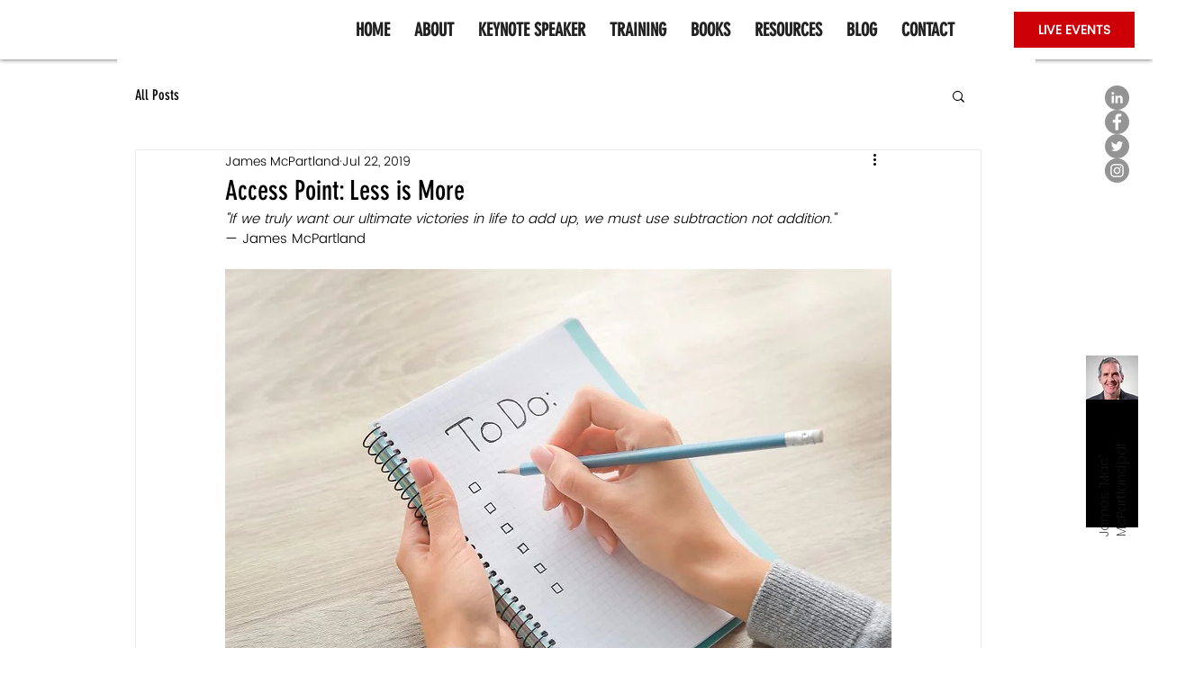

--- FILE ---
content_type: application/javascript
request_url: https://prism.app-us1.com/?a=649611125&u=https%3A%2F%2Fwww.jamesmcpartland.com%2Fpost%2Faccess-point-less-is-more
body_size: 122
content:
window.visitorGlobalObject=window.visitorGlobalObject||window.prismGlobalObject;window.visitorGlobalObject.setVisitorId('241ebe60-0898-4506-bee6-abc7eb7ed9aa', '649611125');window.visitorGlobalObject.setWhitelistedServices('tracking', '649611125');